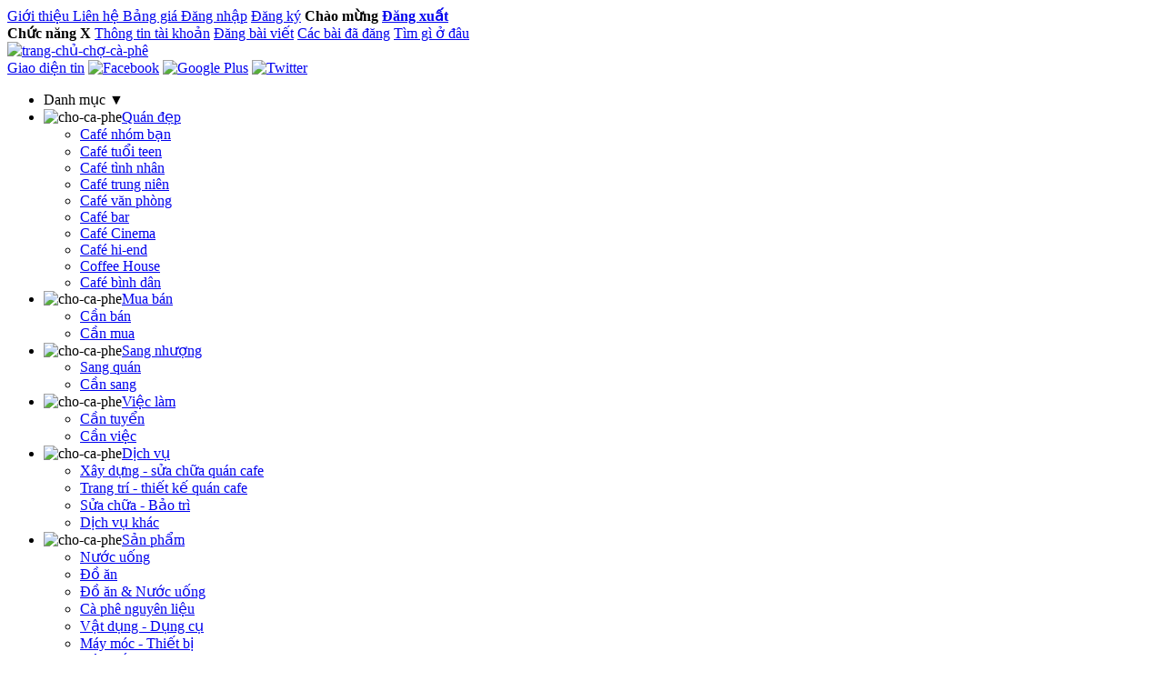

--- FILE ---
content_type: text/html; charset=utf-8
request_url: http://chocaphe.com/ca-phe/Viec-lam/Can-viec
body_size: 47996
content:


<!DOCTYPE html PUBLIC "-//W3C//DTD XHTML 1.0 Transitional//EN" "http://www.w3.org/TR/xhtml1/DTD/xhtml1-transitional.dtd">

<html xmlns="http://www.w3.org/1999/xhtml" >
<head><title>
	Việc làm , Cần việc,Chợ cà phê, Quán cà phê đẹp, mua bán các loại cà phê, việc làm quán cà phê
</title><link href="/images/icon.png" rel="icon" /><link href="/css/commerce.css" rel="stylesheet" type="text/css" /><meta http-equiv="Content-Type" content="text/html; charset=UTF-8" /><meta http-equiv="X-UA-Compatible" content="IE=IE8" /><meta name="viewport" content="width=device-width, initial-scale=1.0" /><meta http-equiv="content-language" content="vi" /><meta name="googlebot" content="noodp" /><meta name="slurp" content="noydir" /><meta http-equiv="Expires" content="0" /><link href="../../home.txt" rel="alternate" type="application/rss+xml" title="RSS Trang chủ" /><link href="http://feeds.feedburner.com/Chocaphecom" rel="alternate" type="application/rss+xml" /><meta content="index, follow" name="Robots" /><meta content="index,follow" name="GOOGLEBOT" /><meta name="author" content="N.E.T Co., Ltd" /><meta name="geo.region" content="VN" /><meta name="geo.placename" content="4" /><meta name="geo.position" content="10.7945108, 106.6768586" /><meta name="ICBM" content="10.7945108, 106.6768586" /><meta property="fb:app_id" content="883758828361692" /><link href="https://plus.google.com/108898730603307651657?rel=author" rel="publisher" /><link href="https://twitter.com/chocaphevietnam" rel="publisher" />
    <script type="text/javascript" src="http://maps.google.com/maps/api/js?sensor=false"></script>
    <script type="text/javascript" src="/js/jquery-1.10.2.min.js"></script>
    <script async="" type="text/javascript" src="/js/home.js"></script>
    
<meta name="Description" content="Việc làm , Cần việc,Quán cà phê đẹp, quan ca phe dep, quan cafe dep, thi truong ca phe, quang cao mien phi, rao vat mien phi, mua ban ca phe, sang nhuong quan ca phe, giá cà phê" /><meta name="Keywords" content="Việc làm , Cần việc,Quán cà phê đẹp, quan ca phe dep, quan cafe dep, quán cà phê đẹp sải gòn, quan ca phe dep sai gon, quán cà phên đẹp hcm, quan ca phe dep hcm, quán cà phê view đẹp, quán cà phê nhạc hay, cà phê tình yêu, quảng cáo cà phê, quang cao mien phi, rao vat mien phi, sang nhượng quán cà phê, sang nhuong quan ca phe, sang quán cà phê, mua bán cà phê, mua ban ca phe, cà phê nguyên chất, cà phê nhân xô, cà phê hạt nhân, giá cà phê, xu hướng giá cà phê, thị trường cà phê, thi truong ca phe, cung cấp sỉ lẻ cà phê, cà phê robusta, cà phê r16, cà phê hạt, cà phê caphuchino, Cà Phê Espresso, cà phê mộc nguyên chất, nhân viên pha chế, nhân viên phục vụ, cần tuyển nhân viên phục vụ, việc làm quán cà phê, mua bán máy xay cà phê, thanh lý máy pha cà phê, mua bán máy pha cà phê, dịch vụ sửa chữa quán cà phê, thiết kế quán cà phê" /><meta property="og:url" itemprop="url" content="http://chocaphe.com" /><meta property="og:image" itemprop="thumbnailUrl" content="http://chocaphe.com/resource/cho-ca-phe-Cho-ca-phe-Quan-ca-phe-dep-Quan-ca-phe-dep-201671916303.jpg" /><meta property="og:title" itemprop="headline" content="Việc làm , Cần việc,Chợ cà phê, Quán cà phê đẹp, mua bán các loại cà phê, việc làm quán cà phê" /><meta itemprop="articleSection" content="Chợ cà phê, Quán cà phê đẹp, mua bán các loại cà phê, việc làm quán cà phê" /><meta itemprop="sourceOrganization" name="source" content="http://chocaphe.com" /><meta itemprop="dateCreated" content="2026-02-01 08:14 + 07:00" /><meta itemprop="dateModified" name="lastmod" content="2026-02-01 08:14 + 07:00" /><meta itemprop="datePublished" name="pubdate" content="2026-02-01 08:14 + 07:00" /><meta property="og:type" content="article" /><meta property="og:description" content="Việc làm , Cần việc,Quán cà phê đẹp, quan ca phe dep, quan cafe dep, thi truong ca phe, quang cao mien phi, rao vat mien phi, mua ban ca phe, sang nhuong quan ca phe, giá cà phê" itemprop="description" /><link rel="publisher" href="https://facebook.com/chocaphevietnam"></link></head>
<body>
    <form name="aspnetForm" method="post" action="Can-viec" id="aspnetForm">
<div>
<input type="hidden" name="__EVENTTARGET" id="__EVENTTARGET" value="" />
<input type="hidden" name="__EVENTARGUMENT" id="__EVENTARGUMENT" value="" />
<input type="hidden" name="__VIEWSTATE" id="__VIEWSTATE" value="/[base64]/dCBi4buLF05ow6JuIHZpw6puIHBo4bulYyB24bulHlRyYW5nIHRyw60sIHRoaeG6v3Qga+G6vyBxdcOhbhFDYWbDqSBtw6F5IGzhuqFuaBhW4bqtdCBsaeG7h3UgeMOieSBk4buxbmcRWMOieSBk4buxbmcgcXXDoW4VTmjDom4gdmnDqm4gcGhhIGNo4bq/EkNhZsOpIHPDom4gdsaw4budbhlCw6BuIGdo4bq/[base64]/[base64]/X6jY175Z0A==" />
</div>

<script type="text/javascript">
//<![CDATA[
var theForm = document.forms['aspnetForm'];
if (!theForm) {
    theForm = document.aspnetForm;
}
function __doPostBack(eventTarget, eventArgument) {
    if (!theForm.onsubmit || (theForm.onsubmit() != false)) {
        theForm.__EVENTTARGET.value = eventTarget;
        theForm.__EVENTARGUMENT.value = eventArgument;
        theForm.submit();
    }
}
//]]>
</script>


<div>

	<input type="hidden" name="__VIEWSTATEGENERATOR" id="__VIEWSTATEGENERATOR" value="4779341D" />
</div>
    <div class="wappper">
        <div class="top">
            <a id='gthiu_btn' href='http://chocaphe.com/ca-phe/gioi-thieu'>Giới thiệu </a>
            <a id='faq_btn' href='http://chocaphe.com/ca-phe/lien-he'>Liên hệ </a>
            <a id='bg_btn' href='http://chocaphe.com/bang-gia'>Bảng giá </a>
            
            <span id="ctl00_login_box" class="log_box">
            <a href='http://chocaphe.com/dang-nhap' id='logon'>Đăng nhập</a>
            <a id='signon' href='http://chocaphe.com/dang-ky'>Đăng ký</a></span>
            <span id="ctl00_tools_box" class="log_box hidd"><b id='showon'>Chào mừng 
            <a id="ctl00_lnkLogout" href="javascript:__doPostBack('ctl00$lnkLogout','')">Đăng xuất</a></b></span>
            
        </div>
        
        
        <div id='show_box' class='right_gox hidd'>
            <b class="tab">Chức năng <a class="close">X</a></b>
            <span class="pn">
                <a href='http://chocaphe.com/tai-khoan' class="btn">Thông tin tài khoản</a>
            </span>
            <span class="pn">
                <a href='http://chocaphe.com/bai-viet' class="btn">Đăng bài viết</a>
            </span>
            <span class="pn">
                <a href='http://chocaphe.com/danh-sach-bai-viet' class="btn red">Các bài đã đăng</a>
            </span>
            <span class="pn">
                <a href='http://chocaphe.com/tim-gi-o-dau/' class="btn green">Tìm gì ở đâu</a>
            </span>
        </div>

        

        <div class="pn_top">
            <a class="logo" rel='publisher' href='http://chocaphe.com'><img alt='trang-chủ-chợ-cà-phê' src='/images/logo.png' /></a>
            <div class="banner_top">
                <div class="ban_top">
                    <div id="topbanner">
                        
                        
                    </div>
                </div>
                <div class="ban_top mar">
                    <div id="topbanner2">
                        
                        
                    </div>
                </div>
            </div>
        </div>
        <div class="followUs">
            <a class="fpg" href='http://chocaphe.com/trang-chu' rel='dofollow' title='Giao Diện Tin'>Giao diện tin</a>
            <a class="flf" href='https://facebook.com/chocaphevietnam' rel='dofollow' title='Facebook'><img alt='Facebook' src='/images/f.png' /></a>
            <a class="flg" href='https://plus.google.com/108898730603307651657?rel=author' rel='dofollow' title='Google Plus'><img alt='Google Plus' src='/images/g.png' /></a>
            <a class="flg" href='https://twitter.com/chocaphevietnam' rel='dofollow' title='Twitter'><img alt='Twitter' src='/images/t.png' /></a>
        </div>
         <span class='top_line'></span>
         <div class='main'>
            <div class='page_leftx'>
                <ul class='menu_left'><li class="mobile">Danh mục ▼</li>
                    <li class='subleft'><img alt='cho-ca-phe' src='/images/Quan-dep-icon.png' /><a title='Quán đẹp' href='http://chocaphe.com/ca-phe/Quan-dep'>Quán đẹp</a><i></i><ul><li><a title='Café nhóm bạn' href='http://chocaphe.com/ca-phe/Quan-dep/Cafe-nhom-ban'>Café nhóm bạn</a></li><li><a title='Café tuổi teen' href='http://chocaphe.com/ca-phe/Quan-dep/Cafe-tuoi-teen'>Café tuổi teen</a></li><li><a title='Café tình nhân' href='http://chocaphe.com/ca-phe/Quan-dep/Cafe-tinh-nhan'>Café tình nhân</a></li><li><a title='Café trung niên' href='http://chocaphe.com/ca-phe/Quan-dep/Cafe-trung-nien'>Café trung niên</a></li><li><a title='Café văn phòng' href='http://chocaphe.com/ca-phe/Quan-dep/Cafe-van-phong'>Café văn phòng</a></li><li><a title='Café bar' href='http://chocaphe.com/ca-phe/Quan-dep/Cafe-bar'>Café bar</a></li><li><a title='Café Cinema' href='http://chocaphe.com/ca-phe/Quan-dep/Cafe-Cinema'>Café Cinema</a></li><li><a title='Café hi-end' href='http://chocaphe.com/ca-phe/Quan-dep/Cafe-hi-end'>Café hi-end</a></li><li><a title='Coffee House' href='http://chocaphe.com/ca-phe/Quan-dep/Coffee-House'>Coffee House</a></li><li><a title='Café bình dân' href='http://chocaphe.com/ca-phe/Quan-dep/Cafe-binh-dan'>Café bình dân</a></li></ul></li><li class='subleft'><img alt='cho-ca-phe' src='/images/Mua-ban-icon.png' /><a title='Mua bán' href='http://chocaphe.com/ca-phe/Mua-ban'>Mua bán</a><i></i><ul><li><a title='Cần bán' href='http://chocaphe.com/ca-phe/Mua-ban/Can-ban'>Cần bán</a></li><li><a title='Cần mua' href='http://chocaphe.com/ca-phe/Mua-ban/Can-mua'>Cần mua</a></li></ul></li><li class='subleft'><img alt='cho-ca-phe' src='/images/Sang-nhuong-icon.png' /><a title='Sang nhượng' href='http://chocaphe.com/ca-phe/Sang-nhuong'>Sang nhượng</a><i></i><ul><li><a title='Sang quán' href='http://chocaphe.com/ca-phe/Sang-nhuong/Sang-quan'>Sang quán</a></li><li><a title='Cần sang' href='http://chocaphe.com/ca-phe/Sang-nhuong/Can-sang'>Cần sang</a></li></ul></li><li class='subleft'><img alt='cho-ca-phe' src='/images/Viec-lam-icon.png' /><a title='Việc làm' href='http://chocaphe.com/ca-phe/Viec-lam'>Việc làm</a><i></i><ul><li><a title='Cần tuyển' href='http://chocaphe.com/ca-phe/Viec-lam/Can-tuyen'>Cần tuyển</a></li><li><a title='Cần việc' href='http://chocaphe.com/ca-phe/Viec-lam/Can-viec'>Cần việc</a></li></ul></li><li class='subleft'><img alt='cho-ca-phe' src='/images/Dich-vu-icon.png' /><a title='Dịch vụ' href='http://chocaphe.com/ca-phe/Dich-vu'>Dịch vụ</a><i></i><ul><li><a title='Xây dựng - sửa chữa quán cafe' href='http://chocaphe.com/ca-phe/Dich-vu/Xay-dung-sua-chua-quan-cafe'>Xây dựng - sửa chữa quán cafe</a></li><li><a title='Trang trí - thiết kế quán cafe' href='http://chocaphe.com/ca-phe/Dich-vu/Trang-tri-thiet-ke-quan-cafe'>Trang trí - thiết kế quán cafe</a></li><li><a title='Sửa chữa - Bảo trì' href='http://chocaphe.com/ca-phe/Dich-vu/Sua-chua-Bao-tri'>Sửa chữa - Bảo trì</a></li><li><a title='Dịch vụ khác' href='http://chocaphe.com/ca-phe/Dich-vu/Dich-vu-khac'>Dịch vụ khác</a></li></ul></li><li class='subleft'><img alt='cho-ca-phe' src='/images/San-pham-icon.png' /><a title='Sản phẩm' href='http://chocaphe.com/ca-phe/San-pham'>Sản phẩm</a><i></i><ul><li><a title='Nước uống' href='http://chocaphe.com/ca-phe/San-pham/Nuoc-uong'>Nước uống</a></li><li><a title='Đồ ăn' href='http://chocaphe.com/ca-phe/San-pham/Do-an'>Đồ ăn</a></li><li><a title='Đồ ăn & Nước uống' href='http://chocaphe.com/ca-phe/San-pham/Do-an-Nuoc-uong'>Đồ ăn & Nước uống</a></li><li><a title='Cà phê nguyên liệu' href='http://chocaphe.com/ca-phe/San-pham/Ca-phe-nguyen-lieu'>Cà phê nguyên liệu</a></li><li><a title='Vật dụng - Dụng cụ' href='http://chocaphe.com/ca-phe/San-pham/Vat-dung-Dung-cu'>Vật dụng - Dụng cụ</a></li><li><a title='Máy móc - Thiết bị' href='http://chocaphe.com/ca-phe/San-pham/May-moc-Thiet-bi'>Máy móc - Thiết bị</a></li><li><a title='Nội thất quán cafe' href='http://chocaphe.com/ca-phe/San-pham/Noi-that-quan-cafe'>Nội thất quán cafe</a></li></ul></li>
                    <li><img alt='cho-ca-phe' src='/images/khuyen-mai-icon.png' /><a href='http://chocaphe.com/khuyen-mai/'>Khuyến mãi</a><i></i></li>
                    <li class="bak"><img alt='cho-ca-phe' src='/images/khuyen-mai-icon.png' /><a href='http://chocaphe.com/tim-gi-o-dau/'>Tìm gì, ở đâu</a></li>
                </ul>
                <div class="tool_left">
                    <span class="mobil">Tìm kiếm <i>▼</i></span>
                    <div class="cons" style="">
                        <input class="txt" id="txtSearch" type="text" value="" placeHolder="Nội dung tìm kiếm..." />
                        <a class="btn" onclick="serchResultCommerce()">Tìm</a>
                    </div>
                </div>
                <div class="tool_left">
                    <span class="mobil">Nhận Newsletter<i>▼</i></span>
                    <div class="cons" style="">
                        <b>Họ tên</b>
                        <input class="txt" title='Họ tên' id="txtLetterName" type="text" value="" placeHolder="Họ tên..." />
                        <b>Email</b>
                        <input class="txt" title='Email' id="txtLetterEmail" type="text" value="" placeHolder="Email..." />
                        <b>Điện thoại</b>
                        <input class="txt" title='Điện thoại' id="txtLetterPhone" onkeyup="formatPhoneNumber(this);" type="text" value="" placeHolder="Điện thoại..." />
                        <b>Nhóm chuyên mục</b>
                        <select name="ctl00$drlLetterParent" id="ctl00_drlLetterParent" class="txt">
	<option selected="selected" value="1">Qu&#225;n đẹp</option>
	<option value="2">Mua b&#225;n</option>
	<option value="3">Sang nhượng</option>
	<option value="4">Việc l&#224;m</option>
	<option value="5">Dịch vụ</option>
	<option value="7">Sản phẩm</option>
	<option value="8">Kiến thức</option>
	<option value="9">Tin tức</option>

</select>
                        <b>Chuyên mục</b>
                        <select name="ctl00$drlLetterCategory" id="ctl00_drlLetterCategory" class="txt">
	<option selected="selected" value="0">Chọn</option>
	<option value="15">Caf&#233; nh&#243;m bạn</option>
	<option value="13">Caf&#233; tuổi teen</option>
	<option value="12">Caf&#233; t&#236;nh nh&#226;n</option>
	<option value="14">Caf&#233; trung ni&#234;n</option>
	<option value="19">Caf&#233; văn ph&#242;ng</option>
	<option value="20">Caf&#233; bar</option>
	<option value="21">Caf&#233; Cinema</option>
	<option value="22">Caf&#233; hi-end</option>
	<option value="24">Coffee House</option>
	<option value="23">Caf&#233; b&#236;nh d&#226;n</option>

</select>
                        <b>Loại</b>
                        <select name="ctl00$drlLetterJobs" id="ctl00_drlLetterJobs" class="txt">
	<option value="0">Chọn</option>
	<option value="45">Nh&#226;n vi&#234;n giữ xe / bảo vệ</option>
	<option value="49">B&#225;nh</option>
	<option value="57">Sức khỏe</option>
	<option value="47">C&#224; ph&#234;</option>
	<option value="61">Th&#244;ng tin tổng hợp</option>
	<option value="65">Ph&#226;n loại c&#224; ph&#234;</option>
	<option value="67">Nguồn gốc</option>
	<option value="68">Th&#224;nh vi&#234;n</option>
	<option value="70">Chăm s&#243;c</option>
	<option value="74">M&#225;y pha c&#224; ph&#234;</option>
	<option value="4">Caf&#233; cho qu&#225;n</option>
	<option value="2">M&#225;y m&#243;c - thiết bị</option>
	<option value="14">Nh&#226;n vi&#234;n phục vụ</option>
	<option value="17">Trang tr&#237;, thiết kế qu&#225;n</option>
	<option value="19">Caf&#233; m&#225;y lạnh</option>
	<option value="81">Vật liệu x&#226;y dựng</option>
	<option value="18">X&#226;y dựng qu&#225;n</option>
	<option value="15">Nh&#226;n vi&#234;n pha chế</option>
	<option value="8">Caf&#233; s&#226;n vườn</option>
	<option value="5">B&#224;n ghế cho qu&#225;n cafe</option>
	<option value="24">M&#225;y xay c&#224; ph&#234;</option>
	<option value="69">Gi&#225; c&#224; ph&#234;</option>
	<option value="63">L&#224;m đẹp</option>
	<option value="48">Sinh tố</option>
	<option value="58">Tổng hợp giao dịch</option>
	<option value="50">Cơm trưa</option>
	<option value="59">Sản lượng</option>
	<option value="64">Kh&#225;c</option>
	<option value="66">C&#225;ch pha chế</option>
	<option value="76">Tr&#224;</option>
	<option value="28">Caf&#233; gia đ&#236;nh</option>
	<option value="6">Ly, t&#225;ch, ch&#233;n, đĩa</option>
	<option value="7">Caf&#233; s&#226;n vườn - m&#225;y lạnh</option>
	<option value="16">Nh&#226;n vi&#234;n chỉnh nhạc</option>
	<option value="10">Qu&#225;n s&#226;n vườn</option>
	<option value="62">Hiệp hội - Tổ chức</option>
	<option value="42">Caf&#233; nh&#224; phố</option>
	<option value="39">Nh&#226;n vi&#234;n lễ t&#226;n</option>
	<option value="27">Caf&#233; hạt</option>
	<option value="11">M&#225;y lạnh, s&#226;n vườn</option>
	<option value="22">Nh&#226;n vi&#234;n quản l&#253;</option>
	<option value="30">Caf&#233; s&#226;n thượng</option>
	<option value="29">Caf&#233; bột</option>
	<option value="21">Caf&#233; take away</option>
	<option value="12">Caf&#233; nhạc sống</option>
	<option value="9">Caf&#233; mặt tiền</option>
	<option value="43">Nh&#226;n vi&#234;n thu ng&#226;n</option>
	<option value="60">Lễ hội - kỷ niệm</option>
	<option value="51">Nước uống trong menu</option>
	<option value="44">Nh&#226;n vi&#234;n bếp</option>
	<option value="3">Caf&#233; trong hẻm</option>
	<option value="26">Caf&#233; chồn</option>
	<option value="40">Caf&#233; bờ hồ - bờ k&#232;</option>
	<option value="55">Nh&#226;n vi&#234;n kinh doanh</option>
	<option value="56">C&#244;ng việc kh&#225;c</option>
	<option value="20">Caf&#233; b&#227;i biển - bờ s&#244;ng</option>
	<option value="23">Caf&#233; phong c&#225;ch Nhật</option>
	<option value="25">M&#225;y xay sinh tố</option>
	<option value="31">C&#224; ph&#234; Arabica</option>
	<option value="32">C&#224; ph&#234; Robusta</option>
	<option value="33">C&#224; ph&#234; Culi</option>
	<option value="41">C&#224; ph&#234; vỉa h&#232; - ven đường</option>
	<option value="38">Caf&#233; - Tr&#224; sữa - kem</option>
	<option value="34">C&#224; ph&#234; Moka</option>
	<option value="35">Culi + Arabica</option>
	<option value="71">C&#224; ph&#234; c&#225;c loại</option>
	<option value="36">Culi + Arabica + Robusta</option>
	<option value="37">ARABICA ROBUSTA</option>
	<option value="46">Cacao</option>
	<option value="75">Đồ d&#249;ng cho qu&#225;n</option>
	<option value="80">Nh&#226;n vi&#234;n b&#225;n h&#224;ng</option>
	<option value="77">Sữa chữa đồ nội thất</option>
	<option value="79">Đồ trang tr&#237; qu&#225;n</option>

</select>
                        <a id="LetterBtn" class="btn">Đăng ký</a>
                        <span id='LetterMsg' class='padd'>Đăng ký nhận email cập nhật từ chúng tôi</span>
                    </div>
                </div>
                
                <div class="taglist">
                    <b class='tab'>Tags</b><span class='cont'><a href='http://chocaphe.com/ca-phe/tim-kiem/quan-ca-phe-dep' target='_blank'>quán cà phê đẹp</a><a href='http://chocaphe.com/ca-phe/tim-kiem/sang-quan-ca-phe' target='_blank'>sang quan ca phe</a><a href='http://chocaphe.com/ca-phe/tim-kiem/quan-ca-phe-nhom-ban' target='_blank'>quan cà phê nhóm bạn</a><a href='http://chocaphe.com/ca-phe/tim-kiem/quan-cafe-danh-cho-teen' target='_blank'>quán cafe danh cho teen</a><a href='http://chocaphe.com/ca-phe/tim-kiem/tim-viec-lam' target='_blank'>tim viec lam</a><a href='http://chocaphe.com/ca-phe/tim-kiem/viec-lam-hcm' target='_blank'>viec lam HCM</a><a href='http://chocaphe.com/ca-phe/tim-kiem/tuyen-nhan-vien' target='_blank'>tuyển nhân viên</a><a href='http://chocaphe.com/ca-phe/tim-kiem/viec-lam-phuc-vu' target='_blank'>viec lam phục vụ</a><a href='http://chocaphe.com/ca-phe/tim-kiem/viec-lam' target='_blank'>việc làm</a><a href='http://chocaphe.com/ca-phe/tim-kiem/cafe-nhom-ban' target='_blank'>cafe nhóm bạn</a><a href='http://chocaphe.com/ca-phe/tim-kiem/tuyen-nhan-vien-phuc-vu' target='_blank'>tuyen nhan vien phuc vu</a><a href='http://chocaphe.com/ca-phe/tim-kiem/thuc-uong-ngon' target='_blank'>thuc uong ngon</a><a href='http://chocaphe.com/ca-phe/tim-kiem/cafe-dep' target='_blank'>cafe đẹp</a><a href='http://chocaphe.com/ca-phe/tim-kiem/cho-ca-phe' target='_blank'>cho ca phe</a><a href='http://chocaphe.com/ca-phe/tim-kiem/quan-cafe-dep' target='_blank'>quan cafe dep</a><a href='http://chocaphe.com/ca-phe/tim-kiem/tuyen-phuc-vu' target='_blank'>Tuyển Phục Vụ</a><a href='http://chocaphe.com/ca-phe/tim-kiem/sang-quan-mat-tien' target='_blank'>sang quan mat tien</a><a href='http://chocaphe.com/ca-phe/tim-kiem/tuyen-pha-che' target='_blank'>tuyen pha che</a><a href='http://chocaphe.com/ca-phe/tim-kiem/tuyen-nhan-vien-pha-che' target='_blank'>tuyen nhan vien pha che</a><a href='http://chocaphe.com/ca-phe/tim-kiem/sang-quan-dong-khach-gia-re' target='_blank'>sang quán đông khách giá rẻ.</a><a href='http://chocaphe.com/ca-phe/tim-kiem/sang-quan-gia-re' target='_blank'>sang quan gia re</a><a href='http://chocaphe.com/ca-phe/tim-kiem/quan-dep-da-nang' target='_blank'>quán đẹp Đà Nẵng</a><a href='http://chocaphe.com/ca-phe/tim-kiem/ca-phe-ha-noi' target='_blank'>ca phe ha noi</a><a href='http://chocaphe.com/ca-phe/tim-kiem/quan-ca-phe' target='_blank'>quán cà phê</a><a href='http://chocaphe.com/ca-phe/tim-kiem/quan-ca-phe-quan-3' target='_blank'>quan ca phe quan 3</a><a href='http://chocaphe.com/ca-phe/tim-kiem/quan-cafe-dep-quan-1' target='_blank'>quan cafe dep quan 1</a><a href='http://chocaphe.com/ca-phe/tim-kiem/ha-noi' target='_blank'>hà nội</a><a href='http://chocaphe.com/ca-phe/tim-kiem/cafe-lang-man' target='_blank'>cafe lang man</a><a href='http://chocaphe.com/ca-phe/tim-kiem/quan-cafe-2-nguoi' target='_blank'>quan cafe 2 nguoi</a><a href='http://chocaphe.com/ca-phe/tim-kiem/do-an-vat' target='_blank'>đồ ăn vặt</a><a href='http://chocaphe.com/ca-phe/tim-kiem/cafe-quan-1' target='_blank'>cafe quan 1</a><a href='http://chocaphe.com/ca-phe/tim-kiem/cafe-vuon' target='_blank'>cafe vuon</a><a href='http://chocaphe.com/ca-phe/tim-kiem/quan-ca-phe-phu-nhuan' target='_blank'>quan ca phe phu nhuan</a><a href='http://chocaphe.com/ca-phe/tim-kiem/quan-ca-phe-quan-10' target='_blank'>quan ca phe quan 10</a><a href='http://chocaphe.com/ca-phe/tim-kiem/quan-dep-ha-noi' target='_blank'>Quán đẹp - Hà Nội</a><a href='http://chocaphe.com/ca-phe/tim-kiem/quan-cafe-yen-tinh' target='_blank'>quán cafe yên tĩnh</a><a href='http://chocaphe.com/ca-phe/tim-kiem/cafe-quan-3' target='_blank'>cafe quan 3</a><a href='http://chocaphe.com/ca-phe/tim-kiem/ca-phe-tinh-nhan' target='_blank'>cà phê tình nhân</a><a href='http://chocaphe.com/ca-phe/tim-kiem/cafe-quan-7' target='_blank'>cafe quận 7</a></span>
                </div>
                <div class="leftbanner">
                    
                </div>
                <div class="facebox">
                <div id="fb-root"></div>
                <script>(function(d, s, id) {
                  var js, fjs = d.getElementsByTagName(s)[0];
                  if (d.getElementById(id)) return;
                  js = d.createElement(s); js.id = id;
                  js.src = "//connect.facebook.net/en_US/sdk.js#xfbml=1&version=v2.3";
                  fjs.parentNode.insertBefore(js, fjs);
                }(document, 'script', 'facebook-jssdk'));</script>
                <div class="fb-page" data-href='https://facebook.com/chocaphevietnam' data-width="180" data-height="170" data-small-header="true" data-adapt-container-width="true" data-hide-cover="true" data-show-facepile="true" data-show-posts="false"><div class="fb-xfbml-parse-ignore"><blockquote cite='https://facebook.com/chocaphevietnam'><a href='https://facebook.com/chocaphevietnam'>Chocaphe</a></blockquote></div></div>
            </div>
            </div>
            <div class='page_rightx'>
                
    <span class="catetab"><b>Việc làm > Cần việc</b></span>
    <div class='slide_home'>
        <a class='big' href='http://chocaphe.com/ca-phe/Viec-lam/Can-viec/Can-viec-lam-pha-che-hoac-barista-lau-dai-khong-can-kinh-nghiem-va-bang-cap-tai-Q1'>
                                    <img alt='Can-viec-lam-pha-che-hoac-barista-lau-dai-khong-can-kinh-nghiem-va-bang-cap-tai-Q1' src='http://chocaphe.com/pages/rsImg.aspx?img=~/resource/news/2016/6/18/cho-ca-phe-Can-viec-lam-pha-che-hoac-barista-lau-dai-khong-can-kinh-nghiem-va-bang-cap-tai-Q1-201661892814.jpg&w=450' />
                                    <b>Cần việc làm pha chế hoặc barista lâu dài không cần kinh nghiệm và bằng cấp tại Q1
                                    <i>.</i>
                                    </b></a>
    </div>
    <div class="last_home">
        <span class="tab"><b id='tab_sale' class="act">Xem nhiều trong tháng</b><b id='tab_view'>Xem nhiều nhất</b></span>
        <div id='cont_sale' class="conts">
            <a class='item' title='Cần việc làm pha chế hoặc barista lâu dài không cần kinh nghiệm và bằng cấp tại Q1 - 18/06/2016 11:15' href='http://chocaphe.com/ca-phe/Viec-lam/Can-viec/Can-viec-lam-pha-che-hoac-barista-lau-dai-khong-can-kinh-nghiem-va-bang-cap-tai-Q1'><span class='im'>
                    <img alt='cho-ca-phe' src='http://chocaphe.com/pages/rsImg.aspx?img=~/resource/news/2016/6/18/cho-ca-phe-Can-viec-lam-pha-che-hoac-barista-lau-dai-khong-can-kinh-nghiem-va-bang-cap-tai-Q1-201661892814.jpg&w=150' />
                    </span><span class='tx'>Cần việc làm pha chế hoặc barista lâu dài không cần kinh nghiệm và bằng cấp tại ...</span></a><a class='item' title='Sinh viên tìm việc ca tối phục vụ cà phê, bán hàng ở thành phố Hồ Chí Minh - 31/08/2015 16:05' href='http://chocaphe.com/ca-phe/Viec-lam/Can-viec/Sinh-vien-tim-viec-ca-toi-phuc-vu-ca-phe-ban-hang-o-thanh-pho-Ho-Chi-Minh'><span class='im'>
                    <img alt='cho-ca-phe' src='http://chocaphe.com/pages/rsImg.aspx?img=~/resource/news/2015/8/31/cho-ca-phe-Sinh-vien-tim-viec-ca-toi-o-thanh-pho-Ho-Chi-Minh-2015831114016.jpg&w=150' />
                    </span><span class='tx'>Sinh viên tìm việc ca tối phục vụ cà phê, bán hàng ở thành phố Hồ Chí Minh</span></a><a class='item' title='Thông báo tuyển dụng: nhân viên bán hàng online - 27/08/2025 10:29' href='http://chocaphe.com/ca-phe/Viec-lam/Can-tuyen/Thong-bao-tuyen-dung-nhan-vien-ban-hang-online'><span class='im'>
                    <img alt='cho-ca-phe' src='http://chocaphe.com/pages/rsImg.aspx?img=~/resource/news/2025/8/27/cho-ca-phe-Thong-bao-tuyen-dung-nhan-vien-ban-hang-online-202582710326.png&w=150' />
                    </span><span class='tx'>Thông báo tuyển dụng: nhân viên bán hàng online</span></a><a class='item' title='Công ty TNHH TM & DV Bảo Phương tuyển NV phục vụ, chạy bàn tại quận Hoàng Mai, Hà Nội - 31/08/2015 20:10' href='http://chocaphe.com/ca-phe/Viec-lam/Can-tuyen/Cong-ty-TNHH-TM-DV-Bao-Phuong-tuyen-NV-phuc-vu-chay-ban-tai-quan-Hoang-Mai-Ha-Noi'><span class='im'>
                    <img alt='cho-ca-phe' src='http://chocaphe.com/pages/rsImg.aspx?img=~/resource/news/2015/8/31/cho-ca-phe-Cong-ty-TNHH-TM-DV-Bao-Phuong-tuyen-NV-phuc-vu-chay-ban-tai-quan-Hoang-Mai-Ha-Noi-201583112314.jpg&w=150' />
                    </span><span class='tx'>Công ty TNHH TM & DV Bảo Phương tuyển NV phục vụ, chạy bàn tại quận Hoàng Mai, ...</span></a>
        </div>
        <div id='cont_view' class="conts hidd">
            <a class='item' title='Tuyển nhân viên phục vụ - pha chế tại Gò Vấp - 17/07/2015 15:44' href='http://chocaphe.com/ca-phe/Viec-lam/Can-tuyen/Tuyen-nhan-vien-phuc-vu-pha-che-tai-Go-Vap'><span class='im'>
                    <img alt='cho-ca-phe' src='http://chocaphe.com/pages/rsImg.aspx?img=~/resource/news/2015/7/17/cho-ca-phe-Tuyen-nhan-vien-phuc-vu-pha-che-tai-Go-Vap-2015717154046.jpg&w=150' />
                    </span><span class='tx'>Tuyển nhân viên phục vụ - pha chế tại Gò Vấp</span></a><a class='item' title='Cần việc làm pha chế hoặc barista lâu dài không cần kinh nghiệm và bằng cấp tại Q1 - 18/06/2016 11:15' href='http://chocaphe.com/ca-phe/Viec-lam/Can-viec/Can-viec-lam-pha-che-hoac-barista-lau-dai-khong-can-kinh-nghiem-va-bang-cap-tai-Q1'><span class='im'>
                    <img alt='cho-ca-phe' src='http://chocaphe.com/pages/rsImg.aspx?img=~/resource/news/2016/6/18/cho-ca-phe-Can-viec-lam-pha-che-hoac-barista-lau-dai-khong-can-kinh-nghiem-va-bang-cap-tai-Q1-201661892814.jpg&w=150' />
                    </span><span class='tx'>Cần việc làm pha chế hoặc barista lâu dài không cần kinh nghiệm và bằng cấp tại ...</span></a><a class='item' title='Cafe Mộc Miên Quận 1 tuyển nhân viên phục vụ - 06/06/2015 09:46' href='http://chocaphe.com/ca-phe/Viec-lam/Can-tuyen/Cafe-Moc-Mien-Quan-1-tuyen-nhan-vien-phuc-vu'><span class='im'>
                    <img alt='cho-ca-phe' src='http://chocaphe.com/pages/rsImg.aspx?img=~/resource/news/2015/6/17/cho-ca-phe-Cafe-Moc-Mien-Quan-1-tuyen-nhan-vien-phuc-vu-2015617172441.jpg&w=150' />
                    </span><span class='tx'>Cafe Mộc Miên Quận 1 tuyển nhân viên phục vụ</span></a><a class='item' title='Nhân viên bảo vệ tại Đà Lạt - 17/02/2017 13:15' href='http://chocaphe.com/ca-phe/Viec-lam/Can-tuyen/Nhan-vien-bao-ve-tai-Da-Lat'><span class='im'>
                    <img alt='cho-ca-phe' src='http://chocaphe.com/pages/rsImg.aspx?img=~/resource/news/LOGO_2014.jpg&w=150' />
                    </span><span class='tx'>Nhân viên bảo vệ tại Đà Lạt</span></a>
        </div>
    </div>
    <div class="slide_full"><a class='item' title='Mình tên Lãm, tìm việc làm thêm buổi tối tại thành phố HCM' href='http://chocaphe.com/ca-phe/Viec-lam/Can-viec/Minh-ten-Lam-tim-viec-lam-them-buoi-toi-tai-thanh-pho-HCM'><span class='im'><img alt='' src='http://chocaphe.com/pages/rsImg.aspx?img=~/resource/news/2016/3/29/cho-ca-phe-Minh-ten-Lam-tim-viec-lam-them-buoi-toi-tai-thanh-pho-HCM-201632983613.jpg&w=150' /></span><b>Mình tên Lãm, tìm việc làm ...</b></a><a class='item' title='Em tên Tuấn, tìm việc làm từ 18h tới 24h' href='http://chocaphe.com/ca-phe/Viec-lam/Can-viec/Em-ten-Tuan-tim-viec-lam-tu-18h-toi-24h'><span class='im'><img alt='' src='http://chocaphe.com/pages/rsImg.aspx?img=~/resource/news/2016/3/26/cho-ca-phe-Em-ten-Tuan-tim-viec-lam-tu-18h-toi-24h-2016326103845.jpg&w=150' /></span><b>Em tên Tuấn, tìm việc làm từ ...</b></a><a class='item' title='Em tên Linh, tìm việc làm gần quận 12 hoặc Gò Vấp' href='http://chocaphe.com/ca-phe/Viec-lam/Can-viec/Em-ten-Linh-tim-viec-lam-gan-quan-12-hoac-Go-Vap'><span class='im'><img alt='' src='http://chocaphe.com/pages/rsImg.aspx?img=~/resource/news/2016/3/30/cho-ca-phe-Em-ten-Linh-tim-viec-lam-gan-quan-12-hoac-go-vap-2016330912.jpg&w=150' /></span><b>Em tên Linh, tìm việc làm ...</b></a><a class='item' title='Em tên Linh, tìm việc làm thêm buổi tối tại quận 6' href='http://chocaphe.com/ca-phe/Viec-lam/Can-viec/Em-ten-Linh-tim-viec-lam-them-buoi-toi-tai-quan-6'><span class='im'><img alt='' src='http://chocaphe.com/pages/rsImg.aspx?img=~/resource/news/2016/3/25/cho-ca-phe-Em-ten-Linh-tim-viec-lam-them-buoi-toi-tai-quan-6-2016325155919.jpg&w=150' /></span><b>Em tên Linh, tìm việc làm ...</b></a><a class='item' title='Em tên Giang, tìm việc buổi tối tại các quận 5, 6, Bình Tân' href='http://chocaphe.com/ca-phe/Viec-lam/Can-viec/Em-ten-Giang-tim-viec-buoi-toi-tai-cac-quan-5-6-Binh-Tan'><span class='im'><img alt='' src='http://chocaphe.com/pages/rsImg.aspx?img=~/resource/news/2016/3/24/cho-ca-phe-Em-ten-Giang-tim-viec-buoi-toi-tai-cac-quan-5-6-Binh-Tan-201632491825.jpg&w=150' /></span><b>Em tên Giang, tìm việc buổi ...</b></a></div>
    <div class="slide_four"><a class='item' title='Mình tên Sang, tìm việc làm thêm ca tối' rel='dofollow' href='http://chocaphe.com/ca-phe/Viec-lam/Can-viec/Minh-ten-Sang-tim-viec-lam-them-ca-toi'>
                                            <b class='txb'>Mình tên Sang, tìm việc làm thêm ca tối</b>
                                            <span class='im'><img alt='Minh-ten-Sang-tim-viec-lam-them-ca-toi' src='http://chocaphe.com/pages/rsImg.aspx?img=~/resource/news/2016/3/23/cho-ca-phe-Minh-ten-Sang-tim-viec-lam-them-ca-toi-201632383244.jpg&w=150'></span>
                                            <span class='tx'>Vị trí: Công việc khác - Nam<br />
                                                Lương: <i>Từ 3 - 4 triệu / tháng</i><br />
                                                Thành phố Hồ Chí Minh, Quận 8</span>
                                        </a><a class='item' title='Tôi tên Quỳnh An, tìm việc làm khu vực thành phố HCM' rel='dofollow' href='http://chocaphe.com/ca-phe/Viec-lam/Can-viec/Toi-ten-Quynh-An-tim-viec-lam-khu-vuc-thanh-pho-HCM'>
                                            <b class='txb'>Tôi tên Quỳnh An, tìm việc làm khu vực ...</b>
                                            <span class='im'><img alt='Toi-ten-Quynh-An-tim-viec-lam-khu-vuc-thanh-pho-HCM' src='http://chocaphe.com/pages/rsImg.aspx?img=~/resource/news/2016/3/24/cho-ca-phe-Toi-ten-Quynh-An-tim-viec-lam-khu-vuc-thanh-pho-HCM-201632485025.jpg&w=150'></span>
                                            <span class='tx'>Vị trí: Nhân viên phục vụ - Nữ<br />
                                                Lương: <i>Từ 3 - 4 triệu / tháng</i><br />
                                                Thành phố Hồ Chí Minh, Quận 12</span>
                                        </a><a class='item' title='Em tên Phụng, tìm việc làm quận 11, HCM.' rel='dofollow' href='http://chocaphe.com/ca-phe/Viec-lam/Can-viec/Em-ten-Phung-tim-viec-lam-quan-11-HCM'>
                                            <b class='txb'>Em tên Phụng, tìm việc làm quận 11, HCM.</b>
                                            <span class='im'><img alt='Em-ten-Phung-tim-viec-lam-quan-11-HCM' src='http://chocaphe.com/pages/rsImg.aspx?img=~/resource/news/2016/3/23/cho-ca-phe-Em-ten-Phung-tim-viec-lam-quan-11-HCM-201632314239.jpg&w=150'></span>
                                            <span class='tx'>Vị trí: Nhân viên phục vụ - Nữ<br />
                                                Lương: <i>Từ 3 - 4 triệu / tháng</i><br />
                                                Thành phố Hồ Chí Minh, Quận 11</span>
                                        </a><a class='item' title='Em tên Hải, tìm việc làm pha chế, lễ tân, phục vụ, phụ bếp HCM' rel='dofollow' href='http://chocaphe.com/ca-phe/Viec-lam/Can-viec/Em-ten-Hai-tim-viec-lam-pha-che-le-tan-phuc-vu-phu-bep-HCM'>
                                            <b class='txb'>Em tên Hải, tìm việc làm pha chế, lễ ...</b>
                                            <span class='im'><img alt='Em-ten-Hai-tim-viec-lam-pha-che-le-tan-phuc-vu-phu-bep-HCM' src='http://chocaphe.com/pages/rsImg.aspx?img=~/resource/news/2016/3/22/cho-ca-phe-Em-ten-Hai-tim-viec-lam-pha-che-le-tan-phuc-vu-phu-bep-HCM-201632292916.jpg&w=150'></span>
                                            <span class='tx'>Vị trí: Nhân viên phục vụ - Nam/Nữ<br />
                                                Lương: <i>Từ 3 - 4 triệu / tháng</i><br />
                                                Thành phố Hồ Chí Minh, Quận 11</span>
                                        </a></div>
    <div class="product_home">
        <div class="cont">
            <div id='strchuyenmuc' class="p_full">
            </div>
        </div>
    </div>
    <span class="more" onclick="LoadDataCMucTMDTList()">Xem thêm</span>
    <input type="hidden" name="ctl00$ContentPlaceHolder1$hdfParentID" id="ctl00_ContentPlaceHolder1_hdfParentID" value="4" />
    <input type="hidden" name="ctl00$ContentPlaceHolder1$hdfCateID" id="ctl00_ContentPlaceHolder1_hdfCateID" value="7" />
    <input type="hidden" name="ctl00$ContentPlaceHolder1$hdfPage" id="ctl00_ContentPlaceHolder1_hdfPage" value="2" />
    <input type="hidden" name="ctl00$ContentPlaceHolder1$hdfSize" id="ctl00_ContentPlaceHolder1_hdfSize" value="10" />

            </div>
        </div>
        <div class='biss99'><span class='tab'><b>123chienluoc.com</b></span><div id='123chienluoc' class='cont'>
        </div></div>
         <div class="top_thogke">
            <span class="mem"><b>Thành viên tích cực:</b> Trang Đài (3530), Thanh Nhã (89), Phamtrang123 (78), Caphetranh (55), thiephong (46) </span>
            <span class="dat"><b>Cập nhật</b> 29/08/2025 10:30</span>
         </div>
         <div class='foot'>
            <div class="footerNav"><h3>Cổng thông tin ngành hàng cà phê</h3>
            <a href='http://chocaphe.com/ca-phe/tim-kiem/Quan-ca-phe-dep' rel='dofollow'>Quán cà phê đẹp</a><a href='http://chocaphe.com/ca-phe/tim-kiem/quan-ca-phe-dep' rel='dofollow'>quan ca phe dep</a><a href='http://chocaphe.com/ca-phe/tim-kiem/quan-cafe-dep' rel='dofollow'>quan cafe dep</a><a href='http://chocaphe.com/ca-phe/tim-kiem/quan-ca-phe-dep-sai-gon' rel='dofollow'>quán cà phê đẹp sải gòn</a><a href='http://chocaphe.com/ca-phe/tim-kiem/quan-ca-phe-dep-sai-gon' rel='dofollow'>quan ca phe dep sai gon</a><a href='http://chocaphe.com/ca-phe/tim-kiem/quan-ca-phen-dep-hcm' rel='dofollow'>quán cà phên đẹp hcm</a><a href='http://chocaphe.com/ca-phe/tim-kiem/quan-ca-phe-dep-hcm' rel='dofollow'>quan ca phe dep hcm</a><a href='http://chocaphe.com/ca-phe/tim-kiem/quan-ca-phe-view-dep' rel='dofollow'>quán cà phê view đẹp</a><a href='http://chocaphe.com/ca-phe/tim-kiem/quan-ca-phe-nhac-hay' rel='dofollow'>quán cà phê nhạc hay</a><a href='http://chocaphe.com/ca-phe/tim-kiem/ca-phe-tinh-yeu' rel='dofollow'>cà phê tình yêu</a><a href='http://chocaphe.com/ca-phe/tim-kiem/quang-cao-ca-phe' rel='dofollow'>quảng cáo cà phê</a><a href='http://chocaphe.com/ca-phe/tim-kiem/quang-cao-mien-phi' rel='dofollow'>quang cao mien phi</a><a href='http://chocaphe.com/ca-phe/tim-kiem/rao-vat-mien-phi' rel='dofollow'>rao vat mien phi</a><a href='http://chocaphe.com/ca-phe/tim-kiem/sang-nhuong-quan-ca-phe' rel='dofollow'>sang nhượng quán cà phê</a><a href='http://chocaphe.com/ca-phe/tim-kiem/sang-nhuong-quan-ca-phe' rel='dofollow'>sang nhuong quan ca phe</a><a href='http://chocaphe.com/ca-phe/tim-kiem/sang-quan-ca-phe' rel='dofollow'>sang quán cà phê</a><a href='http://chocaphe.com/ca-phe/tim-kiem/mua-ban-ca-phe' rel='dofollow'>mua bán cà phê</a><a href='http://chocaphe.com/ca-phe/tim-kiem/mua-ban-ca-phe' rel='dofollow'>mua ban ca phe</a><a href='http://chocaphe.com/ca-phe/tim-kiem/ca-phe-nguyen-chat' rel='dofollow'>cà phê nguyên chất</a><a href='http://chocaphe.com/ca-phe/tim-kiem/ca-phe-nhan-xo' rel='dofollow'>cà phê nhân xô</a><a href='http://chocaphe.com/ca-phe/tim-kiem/ca-phe-hat-nhan' rel='dofollow'>cà phê hạt nhân</a><a href='http://chocaphe.com/ca-phe/tim-kiem/gia-ca-phe' rel='dofollow'>giá cà phê</a><a href='http://chocaphe.com/ca-phe/tim-kiem/xu-huong-gia-ca-phe' rel='dofollow'>xu hướng giá cà phê</a><a href='http://chocaphe.com/ca-phe/tim-kiem/thi-truong-ca-phe' rel='dofollow'>thị trường cà phê</a><a href='http://chocaphe.com/ca-phe/tim-kiem/thi-truong-ca-phe' rel='dofollow'>thi truong ca phe</a><a href='http://chocaphe.com/ca-phe/tim-kiem/cung-cap-si-le-ca-phe' rel='dofollow'>cung cấp sỉ lẻ cà phê</a><a href='http://chocaphe.com/ca-phe/tim-kiem/ca-phe-robusta' rel='dofollow'>cà phê robusta</a><a href='http://chocaphe.com/ca-phe/tim-kiem/ca-phe-r16' rel='dofollow'>cà phê r16</a><a href='http://chocaphe.com/ca-phe/tim-kiem/ca-phe-hat' rel='dofollow'>cà phê hạt</a><a href='http://chocaphe.com/ca-phe/tim-kiem/ca-phe-caphuchino' rel='dofollow'>cà phê caphuchino</a><a href='http://chocaphe.com/ca-phe/tim-kiem/Ca-Phe-Espresso' rel='dofollow'>Cà Phê Espresso</a><a href='http://chocaphe.com/ca-phe/tim-kiem/ca-phe-moc-nguyen-chat' rel='dofollow'>cà phê mộc nguyên chất</a><a href='http://chocaphe.com/ca-phe/tim-kiem/nhan-vien-pha-che' rel='dofollow'>nhân viên pha chế</a><a href='http://chocaphe.com/ca-phe/tim-kiem/nhan-vien-phuc-vu' rel='dofollow'>nhân viên phục vụ</a><a href='http://chocaphe.com/ca-phe/tim-kiem/can-tuyen-nhan-vien-phuc-vu' rel='dofollow'>cần tuyển nhân viên phục vụ</a><a href='http://chocaphe.com/ca-phe/tim-kiem/viec-lam-quan-ca-phe' rel='dofollow'>việc làm quán cà phê</a><a href='http://chocaphe.com/ca-phe/tim-kiem/mua-ban-may-xay-ca-phe' rel='dofollow'>mua bán máy xay cà phê</a><a href='http://chocaphe.com/ca-phe/tim-kiem/thanh-ly-may-pha-ca-phe' rel='dofollow'>thanh lý máy pha cà phê</a><a href='http://chocaphe.com/ca-phe/tim-kiem/mua-ban-may-pha-ca-phe' rel='dofollow'>mua bán máy pha cà phê</a><a href='http://chocaphe.com/ca-phe/tim-kiem/dich-vu-sua-chua-quan-ca-phe' rel='dofollow'>dịch vụ sửa chữa quán cà phê</a><a href='http://chocaphe.com/ca-phe/tim-kiem/thiet-ke-quan-ca-phe' rel='dofollow'>thiết kế quán cà phê</a>
            </div>
            <div class='aboutCompany'><h3>Chuyên trang ngành cà phê</h3>
                    <div>
                        <img alt='gioi-thieu' src='/resource/cho-ca-phe-Cho-ca-phe-Quan-ca-phe-dep-Quan-ca-phe-dep-201671916303.jpg'>Nguyên liệu cà phê, máy xay cà phê, vật phẩm cà phê, nhân viên pha chế cà phê
                    </div>
                    <h3>Liên hệ</h3>
                    <div>
                       163 Nguyễn Văn Trỗi, Phường 11, Quận Phú Nhuận, TPHCM<br />
                       0898.102.108 (phone/zalo)<br />
                       
                       chocaphevietnam@gmail.com<br />
                       https://facebook.com/chocaphevietnam
                    </div>
                </div>
        </div>
        <div class='foot_line'>
            <a target='_blank' class='rgt' href='http://ewebvietnam.com'>Design by Ewebvietnam</a>
            <a target='_blank' href='http://ewebvietnam.com'>SEO bời Ewebvietnam | </a>
            <a target='_blank' href='http://ewebvietnam.com/tin-tuc/thiet-ke-web-gia-re'>Web giá rẻ | </a>
            <a target='_blank' href='http://ewebvietnam.com/tin-tuc/web-chuan-seo'>Web chuẩn SEO | </a>
            <a target='_blank' href='http://ewebvietnam.com/tin-tuc/web-ban-hang'>Web bán hàng</a>
        </div>
        
    </div>
    <div id="loading" class="loading hidd">
        <span>Đang xử lý...</span>
    </div>
    <span class='shadow_bg hidd'></span>
    <a class="closepop hidd">X</a>
    </form>
    <script>
      (function(i,s,o,g,r,a,m){i['GoogleAnalyticsObject']=r;i[r]=i[r]||function(){
      (i[r].q=i[r].q||[]).push(arguments)},i[r].l=1*new Date();a=s.createElement(o),
      m=s.getElementsByTagName(o)[0];a.async=1;a.src=g;m.parentNode.insertBefore(a,m)
      })(window,document,'script','//www.google-analytics.com/analytics.js','ga');

      ga('create', 'UA-64459478-1', 'auto');
      ga('send', 'pageview');

    </script>
</body>
</html>


--- FILE ---
content_type: text/plain
request_url: https://www.google-analytics.com/j/collect?v=1&_v=j102&a=167027269&t=pageview&_s=1&dl=http%3A%2F%2Fchocaphe.com%2Fca-phe%2FViec-lam%2FCan-viec&ul=en-us%40posix&dt=Vi%E1%BB%87c%20l%C3%A0m%20%2C%20C%E1%BA%A7n%20vi%E1%BB%87c%2CCh%E1%BB%A3%20c%C3%A0%20ph%C3%AA%2C%20Qu%C3%A1n%20c%C3%A0%20ph%C3%AA%20%C4%91%E1%BA%B9p%2C%20mua%20b%C3%A1n%20c%C3%A1c%20lo%E1%BA%A1i%20c%C3%A0%20ph%C3%AA%2C%20vi%E1%BB%87c%20l%C3%A0m%20qu%C3%A1n%20c%C3%A0%20ph%C3%AA&sr=1280x720&vp=1280x720&_u=IEBAAEABAAAAACAAI~&jid=1651643002&gjid=1023004335&cid=1967229584.1769908455&tid=UA-64459478-1&_gid=1591563053.1769908455&_r=1&_slc=1&z=996556635
body_size: -284
content:
2,cG-XE26BJ91LV